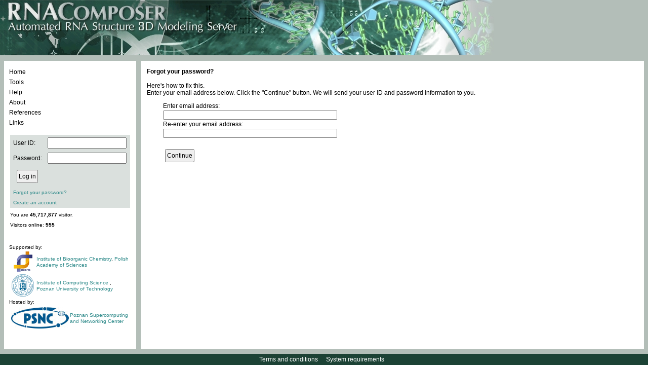

--- FILE ---
content_type: text/html;charset=ISO-8859-1
request_url: http://rnacomposer.ibch.poznan.pl/Account/ForgotPassword;jsessionid=108FAA5ED3F70BBD87E277B51196FC87
body_size: 12055
content:


<!DOCTYPE html PUBLIC "-//W3C//DTD XHTML 1.0 Strict//EN" "http://www.w3.org/TR/xhtml1/DTD/xhtml1-strict.dtd">
<html xmlns="http://www.w3.org/1999/xhtml">
  

<head>
    <title>RNAComposer</title>
    <link rel="icon" href="/resources;jsessionid=EB765BFBCDDD6DB21FE8E587961274B1/images/favicon.ico" />
    <link rel="shortcut icon" href="/resources;jsessionid=EB765BFBCDDD6DB21FE8E587961274B1/images/favicon.ico" />
    <link href="/resources;jsessionid=EB765BFBCDDD6DB21FE8E587961274B1/css/style.css?2016_04_07" rel="stylesheet" type="text/css" />
    <script type="text/javascript" src="/resources;jsessionid=EB765BFBCDDD6DB21FE8E587961274B1/js/jquery-1.9.1.min.js"></script>
    <script type="text/javascript" src="/resources;jsessionid=EB765BFBCDDD6DB21FE8E587961274B1/js/jquery.form.js"></script>
    <script type="text/javascript" src="/resources;jsessionid=EB765BFBCDDD6DB21FE8E587961274B1/js/media/js/jquery.dataTables.js"></script>
    <link href="/resources;jsessionid=EB765BFBCDDD6DB21FE8E587961274B1/js/media/css/demo_table.css" rel="stylesheet" type="text/css" />
    <style type="text/css">
        #example
        {
            width: 100%;
        }
        #container
        {
            width: 600px;
        }
        .error_msg
        {
            color: #c00000;
            background: url("/resources;jsessionid=EB765BFBCDDD6DB21FE8E587961274B1/images/cross.png") 0 0 no-repeat;
            padding-left: 20px;
            display: block;
        }
        .info_msg
        {
            color: Black;
            background: url("/resources;jsessionid=EB765BFBCDDD6DB21FE8E587961274B1/images/info.png") 0 0 no-repeat;
            padding-left: 20px;
            display: block;
        }
        
        .info_msg_no_image
        {
            color: #b0d024;
        }
        .ok_msg
        {
            color: #00b050;
            background: url("/resources;jsessionid=EB765BFBCDDD6DB21FE8E587961274B1/images/tick.png") 0 0 no-repeat;
            padding-left: 20px;
        }
        .validation_ok_img
        {
            background: url("/resources;jsessionid=EB765BFBCDDD6DB21FE8E587961274B1/images/tick.png") 0 0 no-repeat;
            width: 21px;
        }
        .validation_error_img
        {
            background: url("/resources;jsessionid=EB765BFBCDDD6DB21FE8E587961274B1/images/cross.png") 0 0 no-repeat;
            width: 21px;
        }
    </style>
<script>
  (function(i,s,o,g,r,a,m){i['GoogleAnalyticsObject']=r;i[r]=i[r]||function(){
  (i[r].q=i[r].q||[]).push(arguments)},i[r].l=1*new Date();a=s.createElement(o),
  m=s.getElementsByTagName(o)[0];a.async=1;a.src=g;m.parentNode.insertBefore(a,m)
  })(window,document,'script','//www.google-analytics.com/analytics.js','ga');

  ga('create', 'UA-66665063-3', 'auto');
  ga('send', 'pageview');
</script>
</head>

<body>
    <table id="main_table">
        <col width="270px" />
        <col width="100%" />
        <tbody style="width: 100%;">
            <tr style="vertical-align: top; height: 109px;">
                <td colspan="2" style="vertical-align: top; height: 109px;">
                    <img src="/resources;jsessionid=EB765BFBCDDD6DB21FE8E587961274B1/images/rna_pasek.jpg" alt="" />
                </td>
			</tr>
            <tr style="width: 100%;">
                <td style="vertical-align: top;">
					


<script type="text/javascript" src="/resources;jsessionid=EB765BFBCDDD6DB21FE8E587961274B1/js/commas.js"></script>
<script type="text/javascript">
	$(document).ready(function () {
		$("#comma").replaceWith(numberWithCommas(45717877));
	});
</script>
<div class="container_div"
	style="min-width: 260px; max-width: 260px; width: 260px;">	
<table style="text-align: left; width: 100%;">
		<tr>
			<td class="valign_top">
				<div class="rounded_div_t rounded_div_left">
					<table id="menu" class="content_table">
						<tr>
							<td class="padding_10"
								style="vertical-align: top; height: 110px;">
								<div id="menucontainer">
									<ul class="ulmenu">
										<li id="home"><a href="/;jsessionid=EB765BFBCDDD6DB21FE8E587961274B1">Home</a></li>
										<li id="tools"><a href="/tools;jsessionid=EB765BFBCDDD6DB21FE8E587961274B1">Tools</a></li>
										<li id="help"><a href="/help;jsessionid=EB765BFBCDDD6DB21FE8E587961274B1">Help</a></li>
										<li id="about"><a href="/about;jsessionid=EB765BFBCDDD6DB21FE8E587961274B1">About</a></li>
										<li id="references"><a
											href="/references;jsessionid=EB765BFBCDDD6DB21FE8E587961274B1">References</a></li>
										<li id="links"><a href="/links;jsessionid=EB765BFBCDDD6DB21FE8E587961274B1">Links</a></li>
									</ul>
								</div>
							</td>
						</tr>
						<tr>
							<td style="vertical-align: top; padding: 2px 10px 2px 10px;">
								






	<form name='f' action="/j_spring_security_check;jsessionid=EB765BFBCDDD6DB21FE8E587961274B1"
		method='POST'>
		<table class="light_grey_table" style="height: 136px;">
			<tr>
				<td>User ID:</td>
				<td><input type='text' name='j_username' value=''></td>
			</tr>
			<tr>
				<td>Password:</td>
				<td><input type='password' name='j_password' /></td>
			</tr>
			<tr>
				<td colspan="2">
					<table>
						<tr>
							<td><input type="submit" class="button" value="Log in" /></td>
							<td>
							
							
							
							
							
							<!--  % if (ViewData.ModelState.ContainsKey("userName") &&
								ViewData.ModelState["userName"].Errors.Count > 0) { % %=
								Html.ValidationMessage("userName", new { @class = "font_10 error
								ul_login_valid" })%><br /> %} if
								(ViewData.ModelState.ContainsKey("password") &&
								ViewData.ModelState["password"].Errors.Count > 0) { % %=
								Html.ValidationMessage("password", new { @class = "font_10 error
								ul_login_valid" })%> %}%
								-->
							</td>
						</tr>
					</table>
					<!--  
					% if (Request.Params.Get("ReturnUrl") != null) {% <input
					type="hidden" name="returnUrl" value="%= Request.Params.Get(" ReturnUrl") %" />
					%} else {% <input type="hidden" name="returnUrl"
					value="%= Request.Url.LocalPath %" /> %} %
					-->
				</td>
			</tr>
			<tr>
				<td colspan="2"><a href="/Account/ForgotPassword;jsessionid=EB765BFBCDDD6DB21FE8E587961274B1"
					class="action small_a">Forgot your password?</a></td>
			</tr>
			<tr>
				<td colspan="2"><a href="/Account/Register;jsessionid=EB765BFBCDDD6DB21FE8E587961274B1"
					class="action small_a">Create an account</a></td>
			</tr>
		</table>
	</form>














































							</td>
						</tr>
						<tr>
                                                <td style="vertical-align: top;">
                                                    <div class="font_10 menu_little_span">
                                                    
                                                        You are <b><div id="comma"></div></b> visitor.<br>
                                                             
                                                        Visitors online: <b> 555</b>
                                                        
                                                        </div>
                                                </td>
                                            </tr>
						<tr>
							<td class="valign_top" style="padding: 2px 10px 10px 8px;">
								<div id="supported_by">
									<br /> <br /> Supported by:
									<table>
										<tr>
											<td style="width: 50px; text-align: center; vertical-align: middle;">
												<a href="https://www.ibch.poznan.pl/en/home/" target="_blank"> <img src="/resources;jsessionid=EB765BFBCDDD6DB21FE8E587961274B1/images/LogoIChB.png" alt="logoIChB"/></a>
											</td>
											<td style="vertical-align: middle;"><a href="https://www.ibch.poznan.pl/en/home/" target="_blank">Institute of Bioorganic Chemistry</a>, <a href="https://institution.pan.pl/" target="_blank">Polish Academy of Sciences</a></td>
										</tr>
										<tr>
											<td style="text-align: center; vertical-align: middle;">
												<a href="http://www.put.poznan.pl/" target="_blank"> <img src="/resources;jsessionid=EB765BFBCDDD6DB21FE8E587961274B1/images/logo_PP.png" alt="logoPP"/></a>
											</td>
											<td style="vertical-align: middle;"><a href="http://www2.cs.put.poznan.pl/en/
												" target="_blank">Institute of Computing Science </a>, <a href="http://www.put.poznan.pl/" target="_blank">Poznan University of Technology</a></td>
										</tr>
									</table>
									Hosted by:
									<table CELLPADDING=0>
										<tr>
											<td colspan="2" style="vertical-align: middle; padding 0px;">
												<table style="padding:0px; margin:0px;">
													<td style="text-align: center; vertical-align: middle;">
														<a href="http://www.man.poznan.pl/online/en/" target="_blank">
														<img src="/resources;jsessionid=EB765BFBCDDD6DB21FE8E587961274B1/images/logo_PCSS.jpg" alt="logoPP" /></a>
													</td>
													<td style="vertical-align: middle;">
														<a href="http://www.man.poznan.pl/online/en/" target="_blank">Poznan Supercomputing and Networking Center</a>
													</td>
												</table>
											</td>
										</tr>
									</table>
								</div>
							</td>
						</tr>
					</table>
				</div>
			</td>
		</tr>
	</table>
</div>

				</td>
                <td class="valign_top wide">
                    <div class="container_div">
                        <table class="content_table">
                            <tr>
                                <td>
                                    <div class="rounded_div_t wide">
                                        <table class="content_table">
                                            <tr>
                                                <td id="wrapper_td" class="padding_10">
                                                    <div id="main_div">
                                                        <script type="text/javascript" src="/resources;jsessionid=EB765BFBCDDD6DB21FE8E587961274B1/js/scripts.js?2016_04_07"></script>
                                                        







<div class="bold_text">Forgot your password?</div>
<br>
Here's how to fix this.
<br>
Enter your email address below. Click the "Continue" button. We will
send your user ID and password information to you.
<br>
<form action="/Account/ForgotPassword;jsessionid=EB765BFBCDDD6DB21FE8E587961274B1" method="post">
	<table class="contact_table indent_p">
		<tbody>
			<tr>
				<td colspan="2">Enter email address:</td>
			</tr>
			<tr>
				<td><input class="wide_textbox" id="email" name="email"
					value="" type="text" required="required"></td>
				<td></td>
			</tr>
			<tr>
				<td colspan="2">Re-enter your email address:</td>
			</tr>
			<tr>
				<td><input class="wide_textbox" id="emailConfirmation"
					name="emailConfirmation" value="" type="text"></td>
				<td></td>
			</tr>
		</tbody>
	</table>
	<input class="indent_p2 button" value="Continue" type="submit"><br>
</form>

                                                    </div>
                                                </td>
                                            </tr>
                                        </table>
                                    </div>
                                </td>
                            </tr>
                        </table>
                    </div>
                </td>
            </tr>
            <tr>
                <td colspan="2" style="vertical-align: bottom;">
					

<div id="bottom_strip">
    <div style="padding-top: 4px;">
		<a href="/termsAndConditions;jsessionid=EB765BFBCDDD6DB21FE8E587961274B1" class="white_action">Terms and conditions</a>&nbsp;&nbsp;&nbsp;
		<a href="/systemRequirements;jsessionid=EB765BFBCDDD6DB21FE8E587961274B1" class="white_action">System requirements</a>&nbsp;&nbsp;&nbsp;
	</div>
</div>

				</td>
            </tr>
        </tbody>
    </table>
</body>
</html>
